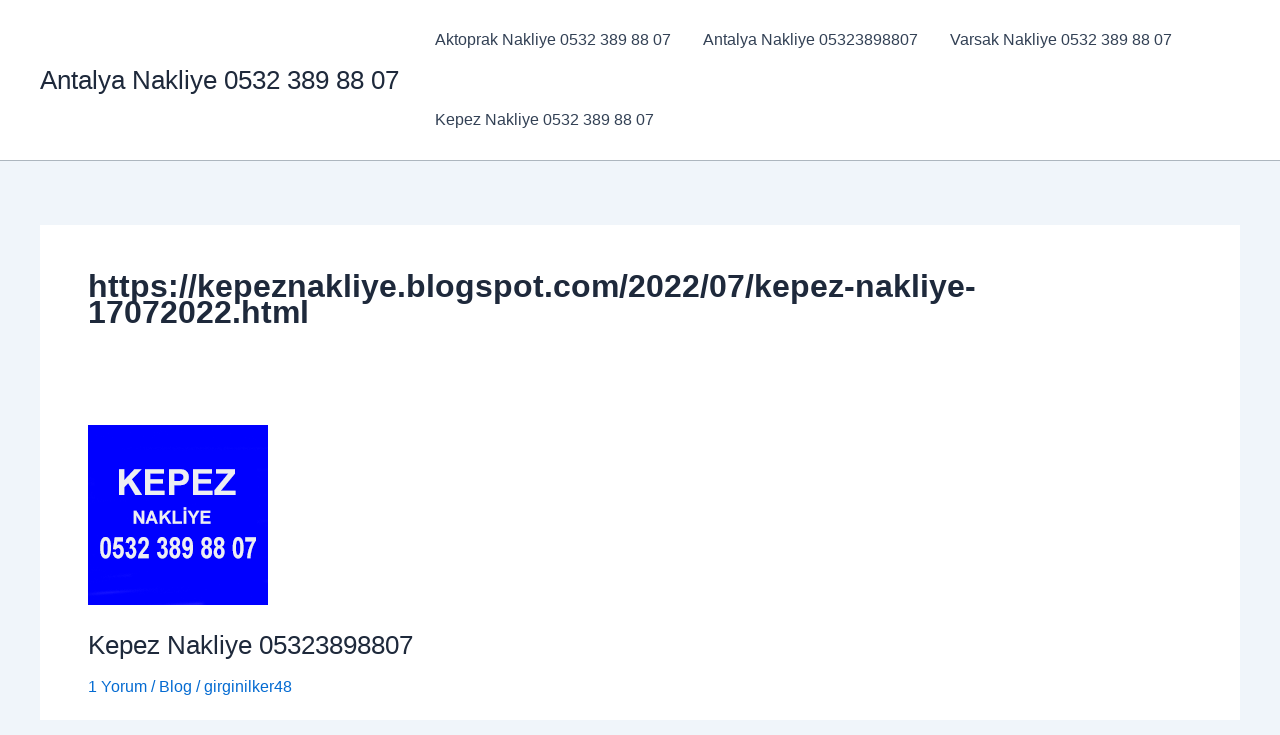

--- FILE ---
content_type: text/html; charset=utf-8
request_url: https://www.google.com/recaptcha/api2/aframe
body_size: 265
content:
<!DOCTYPE HTML><html><head><meta http-equiv="content-type" content="text/html; charset=UTF-8"></head><body><script nonce="BLucu1yLs98mnliW2zZskA">/** Anti-fraud and anti-abuse applications only. See google.com/recaptcha */ try{var clients={'sodar':'https://pagead2.googlesyndication.com/pagead/sodar?'};window.addEventListener("message",function(a){try{if(a.source===window.parent){var b=JSON.parse(a.data);var c=clients[b['id']];if(c){var d=document.createElement('img');d.src=c+b['params']+'&rc='+(localStorage.getItem("rc::a")?sessionStorage.getItem("rc::b"):"");window.document.body.appendChild(d);sessionStorage.setItem("rc::e",parseInt(sessionStorage.getItem("rc::e")||0)+1);localStorage.setItem("rc::h",'1770016501975');}}}catch(b){}});window.parent.postMessage("_grecaptcha_ready", "*");}catch(b){}</script></body></html>